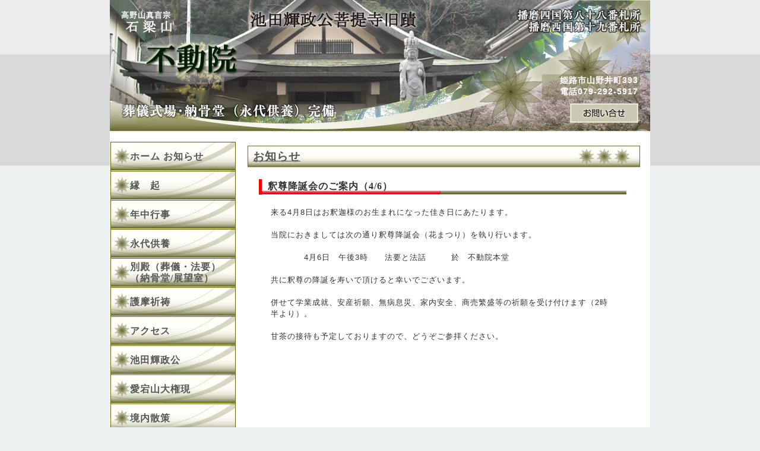

--- FILE ---
content_type: text/html
request_url: https://www.himeji-fudouin.com/news/2013/03/post-16.html
body_size: 6894
content:
<!DOCTYPE html PUBLIC "-//W3C//DTD XHTML 1.0 Transitional//EN"
    "http://www.w3.org/TR/xhtml1/DTD/xhtml1-transitional.dtd">
<html xmlns="http://www.w3.org/1999/xhtml" id="sixapart-standard">
<head>
    <meta http-equiv="Content-Type" content="text/html; charset=UTF-8" />


<meta name="description" content="">
<meta name="keywords" content="">

<meta name="robots" content="all">

<link rel="stylesheet" href="https://www.himeji-fudouin.com/news/styles.css" type="text/css" />
<link rel="start" href="https://www.himeji-fudouin.com/news/" title="Home" />
<link rel="alternate" type="application/atom+xml" title="Recent Entries" href="https://www.himeji-fudouin.com/news/atom.xml" />
<link rel="stylesheet" href="https://www.himeji-fudouin.com/news/styles.css" type="text/css" media="screen,print" />

    
    <link rel="prev bookmark" href="https://www.himeji-fudouin.com/news/2013/02/post-15.html" title="初大師大護摩法要の様子" />
    <link rel="next bookmark" href="https://www.himeji-fudouin.com/news/2013/03/1.html" title="第1回墓地使用者募集のお知らせ" />
    
    
    <title>釈尊降誕会のご案内（4/6） - お知らせ</title>
</head>
<body id="blog-info-sp" class="mt-entry-archive layout-wtt">
    <div id="container">
        <div id="container-inner">


            <div id="header">
    <div id="header-inner">
        
            <p class="subject">高野山真言宗　</p>


            <h1><a href="https://www.himeji-fudouin.com/"><img src="https://www.himeji-fudouin.com/theme/logo.jpg" alt="不動院" /></a></h1>

        <p class="address" style="font-weight: bold;">姫路市山野井町393<br />
電話079-292-5917<br /><a href="https://www.himeji-fudouin.com/contact/"><img src="https://www.himeji-fudouin.com/theme/btn_inq.gif" style="margin-top:10px;" /></a></p>
        
    </div>
</div>



            <div id="content">
                <div class="main">


                    <div class="section">
                        <h2><a href="https://www.himeji-fudouin.com/news/">お知らせ</a></h2>


                            <div id="entry-35" class="entry-asset asset hentry">
                                <div class="section">
                                    <h3 id="page-title" class="asset-name entry-title">釈尊降誕会のご案内（4/6）</h3>
                                    <!--<div class="asset-meta">
                                        <span class="byline">
                                            2013年3月 7日
                                        </span>
                                    </div>-->

                                    <div class="asset-body">
                                         <p>来る4月8日はお釈迦様のお生まれになった佳き日にあたります。<br />
<br />
当院におきましては次の通り釈尊降誕会（花まつり）を執り行います。<br />
<br />
　　　　4月6日　午後3時　　法要と法話　　　於　不動院本堂<br />
<br />
共に釈尊の降誕を寿いで頂けると幸いでございます。<br />
<br />
併せて学業成就、安産祈願、無病息災、家内安全、商売繁盛等の祈願を受け付けます（2時半より）。<br />
<br />
甘茶の接待も予定しておりますので、どうぞご参拝ください。<br /></p>
                                    </div>


                                </div>
                            </div>

                    </div>




                </div>
                <div id="sidebar">
<ul>
<li><a href="https://www.himeji-fudouin.com/">ホーム お知らせ</a></li>
<li><a href="/engi/engi.html">縁　起</a></li>
<li><a href="/gyouzi/gyouzi.html">年中行事</a></li>
<li><a href="/eitaikuyou/eitaikuyou.html">永代供養</a></li>
<li><a href="/betsuden/betsuden.html">別殿（葬儀・法要）<br>（納骨堂/展望室）</a></li>
<li><a href="/gomakitou/gomakitou.html">護摩祈祷</a></li>
<li><a href="/access/access.html">アクセス</a></li>
<li><a href="/ikedaterumasakou/ikedaterumasakou.html">池田輝政公</a></li>
<li><a href="/aigodaigongen/atagoyamadaigongen.html">愛宕山大権現</a></li>
<li><a href="/keidaisansaku/keidaisansaku.html">境内散策</a></li>
<li><a href="/fudashoannai.html">札所案内</a></li>
<li><a href="/goeika/goeika.html">御詠歌</a></li>
<li><a href="/kekkonsiki/kekkonsiki.html">結婚式</a></li>











</ul>

<!--<div style="margin-left:1px; margin-top:10px;"><a href="/#profile"><img src="/theme/ban_profile_pc.jpg" alt="住職プロフィール" /></a></div>-->
<div class="qr">
    <dl>
        <dt>携帯サイトのご案内</dt>
        <dd>
        <img src="https://www.himeji-fudouin.com/theme/qr_m.png" width="90" height="90" alt="QR" />
        <p>QRコード対応携帯の方は、QRコードを読み取るだけで URLが表示されます。</p>
        <p class="url"><a href="https://www.himeji-fudouin.com/m/">https://www.himeji-fudouin.com/m/</a></p>
        </dd>
    </dl>
</div>

<div class="qr">
    <dl>
        <dt>スマホサイトのご案内</dt>
        <dd>
        <img src="https://www.himeji-fudouin.com/theme/qr_sp.png" width="90" height="90" alt="QR" />
        <p>スマートフォンにQRコードリーダーをインストールされている方は、QRコードを読み取るだけで URLが表示されます。</p>
        <p class="url"><a href="https://www.himeji-fudouin.com/sp/">https://www.himeji-fudouin.com/sp/</a></p>
        </dd>
    </dl>
</div>

</div>


            </div>




        </div>
        <div id="footer">
    <div id="footer-inner">
        <div id="footer-content">
        
        <p id="copyright">Copyright (C) Himeji Fudouin. All rights reserved. 
</p>
        </div>
    </div>
</div>


<script type="text/javascript">
$(document).ready(function() {
$("#content a[rel*='lightbox']").lightBox({
imageBlank: 'https://www.himeji-fudouin.com/mt/mt-static/lightbox/images/lightbox-blank.gif',
imageLoading: 'https://www.himeji-fudouin.com/mt/mt-static/lightbox/images/lightbox-ico-loading.gif',
imageBtnClose: 'https://www.himeji-fudouin.com/mt/mt-static/lightbox/images/lightbox-btn-close.gif',
imageBtnPrev: 'https://www.himeji-fudouin.com/mt/mt-static/lightbox/images/lightbox-btn-prev.gif',
imageBtnNext: 'https://www.himeji-fudouin.com/mt/mt-static/lightbox/images/lightbox-btn-next.gif'
});
});
</script>

<!-- TrackingCode -->
<script type="text/javascript">

  var _gaq = _gaq || [];
  _gaq.push(['_setAccount', 'UA-22549666-33']);
  _gaq.push(['_trackPageview']);

  (function() {
    var ga = document.createElement('script'); ga.type = 'text/javascript'; ga.async = true;
    ga.src = ('https:' == document.location.protocol ? 'https://ssl' : 'http://www') + '.google-analytics.com/ga.js';
    var s = document.getElementsByTagName('script')[0]; s.parentNode.insertBefore(ga, s);
  })();

</script>

    </div>
</body>
</html>


--- FILE ---
content_type: text/css
request_url: https://www.himeji-fudouin.com/news/styles.css
body_size: -18
content:
@import url(https://www.himeji-fudouin.com/theme/style.css);



--- FILE ---
content_type: text/css
request_url: https://www.himeji-fudouin.com/theme/style.css
body_size: 8948
content:
@import "reset-mp.css";
/*
 * TagRedefine
 */
	
html {
	background: url(bg_html.gif) repeat-x #ecf0f1;
}
body {
	font-size: 100%;
	margin: 0;
	padding: 0;
	font-family: "ＭＳ Ｐ明朝","ＭＳ 明朝",serif;
	line-height: 120%;
}

table {
	border-collapse: collapse;
}
table th {
	background: #f0f0f0;
	border: 1px solid #ccc;
	padding: 5px 10px;
}
table th[scope='row'] {
	border-right: none;
	text-align: left;
	width: 20%;
}
table th[scope='row'] + td {
	border-left: none;
}
table td {
	border: 1px solid #ccc;
	padding: 5px 10px;
}
table.fit {
	width: 100%;
}
h2 {
	background: url(bg_h2.jpg) no-repeat 0 100% #fff;
	width:660px;
	hight:35px;
	margin: 0px -20px 10px;
	font-size: 120%;
	padding:15px 0px 9px 10px;
	font-weight: bold;
}
h3 {
	font-size: 100%;
	padding: 2px  5px 5px 10px;
	margin: 0 -20px 20px;
	background: url(bg_h3.jpg) no-repeat 0% 100%;
	border-left:5px solid #ff0000;
font-weight: bold;
}
h3 a{
	background: url(icon_arrow.gif) no-repeat 0% 50%;
	padding-left: 15px;
font-weight: bold;
}
h4 {
	background: url(bg_h4.jpg) no-repeat 0 100% #fff;
	padding: 3px 10px 10px 30px;
	margin: 0 -20px 10px;
	color:#234c5f;
font-weight: bold;
}

.s540 {
	/*background: url(bg_h4_540.jpg) no-repeat 0 100% #fff;*/
	padding: 0 10px 0 30px;
	margin: 0 -20px 0 10px;
	color:#234c5f;
font-weight: bold;
font-size: 16px;
}

.s550 {
	/*background: url(bg_h4_540.jpg) no-repeat 0 100% #fff;*/
	padding: 0 10px 0 0;
	margin: 0 -20px 0 0;
	color:#234c5f;
font-weight: bold;
font-size: 16px;
}

h5 {
	font-size: 100%;
	border-bottom: 1px dotted #c9c9c9;
	border-left:3px solid #c9c9c9;
	margin-left:-12px;
	padding-left:5px;
font-weight: bold;
}
a:link,
a:visited {
	color: #555555;
}

.b:link,
.b:visited {
	color: #ffffff;
	font-weight:bold; 
}
a img {
	border: none;
}

p{
	font-size: 80%;
	font-family: "ＭＳ ゴシック",sans-serif; 
}

.asset-body p {
	padding: 0;
	margin: 0 0 1em;
}

/*
 * Outline
 */
div#container {
	width: 910px;
	margin: 0 auto;
	color: #333;
	background: url(bg_contents_repeat.gif) repeat-y 0 0 #fff;
}
div#content {
}
div.section {
	padding: 0 20px;
	margin-bottom: 20px;
	position: relative;
}
div.section div.section {
	margin: 20px 0 40px;
}
div.section div.section div.section {
	padding: 0;
}
div.main {
	width: 659px;
	min-height: 800px;
	float: right;
	padding: 15px 20px 30px 0;
	position: relative;
}
div.main ul {
	list-style: none;
	margin: 1.5em 0;
	padding: 0;
}
div.main ul li {
	margin: 0.7em 0;
}
div.main dl {
	margin:20px 0;
}
div.main dt {
	font-weight: bold;
	margin-bottom: 0.5em;
	border-bottom: 1px dotted #666;
}
div.main dt:before {
	content: "■";
	font-size: 70%;
	color: #999;
}
div.main dd {
	margin: 0 0 1.5em 4em;
}
div.asset-meta {
	position: absolute;
	right: 5px;
	_right:35px;/* for IE6 */
	top: 3px;
	font-size: 90%;
}
/*
 * Header
 */
div#header {
	background: url(bg_header.jpg) no-repeat 0% 0%;
	padding-bottom:3px;
	min-height:220px;
	padding-top:1px;	/* for IE6 */
}
div#header a {
	text-decoration: none;
	
}
div#header-inner {
	padding: 10px 20px;
}
div#header p.subject {
	margin: 5px 20px 15px -1px;
	width: 500px;
	font-weight: bold;
	color:#ffffff;
}
div#header h1 {
	font-size: 230%;
	margin:7px 11px 13px 11px;
	float: left;
	width: 500px;
}
p#header-description {
	font-size: 120%;
	font-family: "ＭＳ Ｐ明朝","ＭＳ 明朝",serif;
	font-weight: bold;
	clear: both;
	margin: -10px;
	padding: 0px 0px 10px 20px;
	color:#ffffff;
}
p.address {
	float: right;
	font-size: 90%;
	margin: 5.3em 0 0;
	width: 170px;
	text-align:right;
	color: #FFF;
}

p.tel {
	font-size: 90%;
	float: right;
	margin: 80px -10px -60px;
	color: #FFF;

}



/*
 * Footer
 */
div#footer {
	margin: 0 5px;
	text-align: center;
	background: url(bg_footer.jpg) repeat 100% 0% #77d1ed;
	min-height: 95px;
	width:900px;
	font-size:90%;
}
div#footer ul {
	text-align: left;
	margin: 20px;
	padding: 0;
	float:left;
	display:inline;
}
div#footer ul li {
	display: inline;
	padding-left: 1em;
	margin-left: 1em;
	border-left: 1px solid #333;
}
div#footer ul li:first-child {
	border: none;
	padding: 0;
	margin: 0;
}
div#footer ul li a {
}
div#footer p#copyright {
	text-align: right;
	float:right;
	margin:20px;
	display:inline;
}
/*
 * Sidebar
 */
div#sidebar {
	float: left;
	width: 212px;
	padding: 15px 0 10px 0px;

}

div#sidebar a {
	text-decoration: none;
}
div#sidebar ul {
	list-style: none;
	margin: 0;
}
div#sidebar ul li {
	background: #ededed;
}
div#sidebar ul li a {
	font-weight: bold;
	background: url(bg_sidemenu.jpg) no-repeat;
	display: table-cell;
	padding: 0 3px 0 34px;
	line-height: 1.2;
	margin:0;
	zoom:1;/* for IE6 */
	height: 49px;
	vertical-align: middle;
	width: 212px;
}

*+html div#sidebar ul li a{
	padding: 10px 30px 14px;
}

div#sidebar ul li a:hover {
	color: #f60;
}
div#sidebar div.reserve {
	margin: 1px;
}
div#sidebar ul li a .sub_fs {
	font-size:11px;
}



div#sidebar ul li a.r1{
background: url(bg_sidemenu.jpg) no-repeat;

}

div#sidebar ul li a.r1:hover {
	color: #f60;
}

div#sidebar ul li a.r2{
background: url(bg_sidemenu_2.jpg) no-repeat;
color: #246C1C;
}

div#sidebar ul li a.r2:hover {
	color: #f60;
}




/*
 * Other
 */
div.cmd {
	text-align: right;
	padding: 10px 0;
}
div.action {
	padding: 10px 0;
}
ul.division_three {
	list-style: none;
	margin: 0;
	padding: 0;
}
ul.division_three li {
	float: left;
	width: 33%;
}
ul.news {
	margin: 10px 0;
	padding: 0 0 0 2em;
	max-height: 250px;
	overflow: auto;
}
ul.news li {
	margin-bottom: 0.5em;
}
ul.news li span.date {
	padding-right: 1em;
	font-size: 70%;
}
ul.news li a {

	padding-left: 1px;
	font-size: 90%;
}
div#visual {
	margin: 0px 0px 10px;
}
div.qr {
	width: 196px;
	margin: 1.5em 0 2em 7px;
	font-size: 70%;
	border-bottom:1px solid #ddd;
	overflow:hidden;
}
div.qr dl{
	margin:0;
}
div.qr dt {
	font-weight: bold;
	text-align: center;
	padding:8px 15px 10px 0;
	background: url(bg_qr.gif) no-repeat 0% 0%;
	color:#234C5F;
}
div.qr dd {
	margin: -0.5em 0 0;
	border-right:1px solid #d7ebef;
	border-left:1px solid #d7ebef;
}
div.qr dd img {
	float: left;
}
div.qr dd p {
	font-size: 85%;
	padding: 2em 1em 1em 2em;
	margin: 0;
}
div.qr dd p.url {
	clear: both;
	padding: 0 1em 1em;
}
div.content-nav {
	background:#f0f0f0;
	text-align:center;
	padding:5px 10px;
}
div.content-nav a,
div.archive-content a{
	font-size:90%;
	background: url(icon_arrow.gif) no-repeat 0% 50%;
	padding: 0 5px 0 15px;
}
div.archive-content ul li{
	background:#F0F0F0;
	padding:5px 10px;
	font-size:120%;
}
div.asset-body ul {
	list-style:disc inside;
}
p.pagetop {
	position: absolute;
	right: 15px;
	bottom: 5px;
}
p.pagetop a {
	background: url(icon_arrow_top.gif) no-repeat 0% 50%;
	padding-left: 15px;
}
/*
 * Clearfix
 */
.clearfix,
div#content,
div.main dl,
div.division_three,
div.qr,
div#header-inner,
div#header-inner ul.menu {
	min-height: 1%;
}
.clearfix:after,
div#content:after,
div.main dl:after,
div.division_three:after,
div.qr:after,
div#header-inner:after,
div#header-inner ul.menu:after {
	content: ".";
	display: block;
	height: 0;
	clear: both;
	visibility: hidden;
}
* html .clearfix,
* html div#content,
* html div.main dl,
* html div.division_three,
* html div.qr,
* html div#header-inner ul.menu {
	height: 1%;
}








/* お知らせ　ならび */

div.main ul.news li {
  margin:0.5em 0;
}
ul.news li span.date {
  display:inline-block;
  width:160px;
  padding-right:0px;
}



/* 以下追加 */

/* table */
/* tableの設定*/
table{
border-collapse: collapse;border-spacing: 0;
width: 100%;
margin-bottom: 30px;
}

th{
padding: 10px 20px;
color: #474747;
font-weight: bold;
}

td{
padding: 10px 20px;
color: #474747;
font-weight: bold;
}

.timet th{
background: #CDEE7C;
border-top: 1px solid #2c2c2c;
border-bottom: 1px solid #2c2c2c;
}
.timet .t01{
background: #FFF;
border-bottom: 1px solid #2c2c2c;
text-align: center;
}
.timet .t02{
background: #FFF;
border-bottom: 1px solid #2c2c2c;
text-align: center;
}


.red { color: #E03263;}

.place_para { margin-left: 15px; width: 610px; line-height: 160%;}

p.moji_right { float: right; color: #674930; font-weight: bold;}

.left-pic { float: left; border: solid 1px #CCC; margin-right: 10px;}

.logo-ttl { color: #0b3e80; font-weight: bold;}

.pic_r { float: right; margin-left: 10px;}
.pic_l { float: left; margin-right: 10px;}

.red { font-weight: bold; color: #FF0000;}
.blue { font-weight: bold; color: #3260B5;}
.pur { font-weight: bold; color: #c0457d;}

.asset-body strong {
	font-weight: bold;
}


/* お知らせにボタンを追加 */
.section h2 {
	position:relative;
}
.section h2 #link_profile {
	position:absolute;
	top:16px;
	right:15px;
	font-size:60%;
	font-family:"メイリオ", Meiryo,"ヒラギノ角ゴ Pro W3", "Hiragino Kaku Gothic Pro",  Osaka, "ＭＳ Ｐゴシック", "MS PGothic";
}
.section h2 #link_profile a {
	text-decoration:none;
	position: relative;
	padding:2px 6px 0 20px;
	border:1px solid #B4B37A;
	background: url("icon_arrow_g.gif") no-repeat scroll left center ;
	background-position: 5px 6px;
	background-color:#fff;
}

